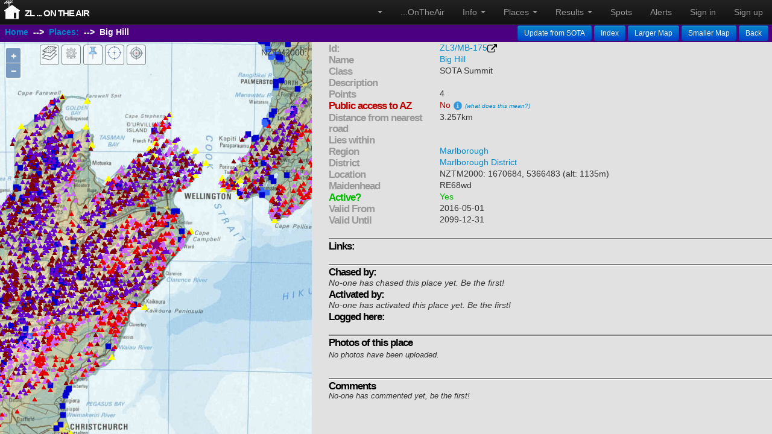

--- FILE ---
content_type: text/html; charset=utf-8
request_url: https://ontheair.nz/assets/ZL3_MB-175
body_size: 4260
content:

<!DOCTYPE html>
<html>
  <head>
    <meta name="viewport" content="width=device-width, initial-scale=1.0, maximum-scale=1.0, user-scalable=0">
    <meta name="apple-mobile-web-app-capable" content="yes">
    <script src="/assets/ol.js"></script>
    <script src="/handsontable/handsontable.full.min.js"></script>
    <link rel="stylesheet" href="/assets/ol.css" type="text/css">
    <link rel="stylesheet" href="/handsontable/handsontable.full.css" type="text/css">
<script>
if( /Android|webOS|iPhone|iPod|iPad|BlackBerry/i.test(navigator.userAgent))
{
 var ismobile=true;
} else {
 var ismobile=false;
}
</script>

    <script>
      
      
      
      
       var def_proj='EPSG:2193' 
       var def_layer='NZTM Topo 2019' 
      
      
    </script>

    <title>... On The Air</title>
    <link data-turbolinks-track="true" href="/assets/application-f6cb8d2a4cd336d035367d8295ab867a.css" media="all" rel="stylesheet" />
    <link href="/assets/application-f6cb8d2a4cd336d035367d8295ab867a.css" jquery-ui.mi="true" media="all" rel="stylesheet" />

    <script data-turbolinks-track="true" src="/assets/application-2097248d6b0693d0d095cae58365cfe4.js"></script>
    <meta content="authenticity_token" name="csrf-param" />
<meta content="HU4q0ZBLLQ1u5DAfY7fuuwDDEdmCXraMDWKWvqJlUzQ=" name="csrf-token" />
    <!--[if lt IE 9]>
<script src="http://html5shim.googlecode.com/svn/trunk/html5.js"></script>
<![endif]-->
 
    <meta name="google-site-verification" content="KIylIchG3986annyXGfxBNJ-qMOJCDG2tdcuUMFPoO0" />

</head>
 <body onload='site_init()' style="cursor: auto;"> 
  <form accept-charset="UTF-8" action="/redisplay" data-remote="true" id="thelink" method="post" name="selectform"><div style="display:none"><input name="utf8" type="hidden" value="&#x2713;" /></div>
    <div class="row">
     <input type="hidden" name="select"/>
     <input type="hidden" name="signed_in" value="false"/>
     <input type="hidden" name="selectname"/>
     <input type="hidden" name="selectx"/>
     <input type="hidden" name="selecty"/>
     <input type="hidden" name="selecttype"/>
     <input type="hidden" name="currentx"/>
     <input type="hidden" name="currenty"/>
     <input type="hidden" name="currentzoom"/>
    </div>
  </form>

       <header class="navbar navbar-fixed-top navbar-inverse">
      <div class="navbar-inner" style="font-size:0.8em">
<!--        <div class="container"> -->
        <div id="our_logo">
          <div id="rg-image">
            <img src='/assets/antenna32.png'>
          </div>
          <div id="rg-text">
            <a data-remote="true" href="/" id="logo" onclick="linkHandler(&#39;logo&#39;)">... On The Air</a>
          </div>
        </div>
          <nav>
            <ul class="nav pull-right" id="menus">
                <li id="fat-menu" class="dropdown">
                  <a href="#" class="dropdown-toggle" data-toggle="dropdown">
                     <span id="VK" style="display: none"><img class="flag" src='/assets/australia_flag_background_20.png'></span>
                     <span id="ZL" style="display: none"><img class="flag" src='/assets/new_zealand_flag_background_20.png'></span>
                     <b class="caret"></b>
                  </a>
                  <ul class="dropdown-menu">
                    <li><a data-remote="true" data-turbo-frame="_top" href="/dxcc/zl" onclick="map_switch_proj(&#39;2193&#39;);linkHandler(&#39;home_link&#39;);"><img alt="New zealand flag background 20" src="/assets/new_zealand_flag_background_20.png" /> ZL</a></li>
                    <li><a data-remote="true" data-turbo-frame="_top" href="/dxcc/vk" onclick="map_show_only_layer(&#39;OpenTopoMap&#39;); map_switch_proj(&#39;3857&#39;); map_current_proj = &#39;4326&#39;; map_current_projname = &#39;WGS&#39;; map_mpc.setProjection(ol.proj.get(&#39;EPSG:&#39;+map_current_proj)); map_current_projdp = 4; map_set_coord_format(); linkHandler(&#39;home_link&#39;);"><img alt="Australia flag background 20" src="/assets/australia_flag_background_20.png" /> VK</a></li>
                  </ul>
                </li>
                <li id="home_link"><a data-remote="true" href="/" id="home_link" onclick="linkHandler(&#39;home_link&#39;)">...OnTheAir</a></li>
                <li id="fat-menu" class="dropdown">
                  <a href="#" class="dropdown-toggle" data-toggle="dropdown">
                     Info <b class="caret"></b>
                  </a>
                  <ul class="dropdown-menu">
                    <li><a href="/assets/ontheair-users-guide.pdf" target="_blank">Users Guide</a></li>
                    <li class="divider"></li>
                      <li><a data-remote="true" href="/topics/1" id="about_link" onclick="linkHandler(&#39;about_link&#39;)">Alerts - Going Portable</a></li>
                      <li><a data-remote="true" href="/topics/42" id="about_link" onclick="linkHandler(&#39;about_link&#39;)">Awards</a></li>
                      <li><a data-remote="true" href="/topics/3" id="about_link" onclick="linkHandler(&#39;about_link&#39;)">Chat forums</a></li>
                      <li><a data-remote="true" href="/topics/32" id="about_link" onclick="linkHandler(&#39;about_link&#39;)">Just Testing</a></li>
                      <li><a data-remote="true" href="/topics/41" id="about_link" onclick="linkHandler(&#39;about_link&#39;)">Photos</a></li>
                      <li><a data-remote="true" href="/topics/35" id="about_link" onclick="linkHandler(&#39;about_link&#39;)">Spots - Spotted Portable</a></li>
                      <li><a data-remote="true" href="/topics/44" id="about_link" onclick="linkHandler(&#39;about_link&#39;)">Test ALERTs</a></li>
                      <li><a data-remote="true" href="/topics/43" id="about_link" onclick="linkHandler(&#39;about_link&#39;)">Test SPOTs</a></li>
                      <li><a data-remote="true" href="/topics/47" id="about_link" onclick="linkHandler(&#39;about_link&#39;)">Website - Acknowledgements</a></li>
                      <li><a data-remote="true" href="/topics/48" id="about_link" onclick="linkHandler(&#39;about_link&#39;)">Website - issues and bug reports</a></li>
                      <li><a data-remote="true" href="/topics/46" id="about_link" onclick="linkHandler(&#39;about_link&#39;)">Website - Privacy and Security</a></li>
                      <li><a data-remote="true" href="/topics/40" id="about_link" onclick="linkHandler(&#39;about_link&#39;)">ZLOTA - FAQ</a></li>
                      <li><a data-remote="true" href="/topics/45" id="about_link" onclick="linkHandler(&#39;about_link&#39;)">ZLOTA - Rules</a></li>
                      <li><a data-remote="true" href="/topics/4" id="about_link" onclick="linkHandler(&#39;about_link&#39;)">ZLOTA - What&#39;s New</a></li>
                  </ul>
                </li>



                <li id="fat-menu" class="dropdown">
                  <a href="#" class="dropdown-toggle" data-toggle="dropdown">
                     Places <b class="caret"></b>
                  </a>
                  <ul class="dropdown-menu">
                    <li><b>&nbsp;ZL...</b></li>
                    <li><a data-remote="true" href="/assets" id="places_link" onclick="linkHandler(&#39;places_link&#39;)">Places</a></li>
                    <li><a data-remote="true" href="/districts" id="district_link" onclick="linkHandler(&#39;district_link&#39;)">Districts</a></li>
                    <li><a data-remote="true" href="/regions" id="region_link" onclick="linkHandler(&#39;region_link&#39;)">Regions</a></li>
                    <li><a data-remote="true" href="/geology" id="geology_link" onclick="linkHandler(&#39;geology_link&#39;)">Geology</a></li>
                    <li class="divider"></li>                  
                    <li><b>&nbsp;VK...</b></li>
                    <li><a data-remote="true" href="/vkassets" id="vk" onclick="linkHandler(&#39;vk&#39;)">Places</a></li>
                  </ul>
                </li>

                <li id="fat-menu" class="dropdown">
                  <a href="#" class="dropdown-toggle" data-toggle="dropdown">
                     Results <b class="caret"></b>
                  </a>
                  <ul class="dropdown-menu">
                    <li><a data-remote="true" href="/recent" id="recent_link" onclick="linkHandler(&#39;recent_link&#39;)">Recent</a></li>
                    <li><a data-remote="true" href="/results" id="results_link" onclick="linkHandler(&#39;results_link&#39;)">Honour Rolls</a></li>
                    <li><a data-remote="true" href="/awards" id="awards_link" onclick="linkHandler(&#39;awards_link&#39;)">Awards</a></li>
                  </ul>
                </li>
                <li><a data-remote="true" href="/spots" id="spots_link" onclick="linkHandler(&#39;spots_link&#39;)">Spots</a></li>
                <li><a data-remote="true" href="/alerts" id="alerts_link" onclick="linkHandler(&#39;alerts_link&#39;)">Alerts</a></li>

                <li><a data-remote="true" href="/signin">Sign in</a></li>
                <li><a data-remote="true" href="/signup">Sign up</a></li>

            </ul>
          </nav>
<!--        </div>-->
      </div>
    </header>


   <div class="row-fluid">
   <div id="main_page" class="container-fluid"> 
   <div id="actionbar-full" class="span12"> </div>
   <div id="actionbar-push"> </div>
    <div id="left_panel" class="span5"> 
      <div id="map_map">
   <div id="page_status" style="z-index:1000;position:absolute;right:10px;"></div> 
   <div id="tooltip"></div>
</div>

    </div> 
    <div id="right_panel" class="span7"> 

      <script> 
  document.getElementById("page_status").innerHTML = '';
  document.body.classList.remove('loading');
  document.title = 'ZL ... On The Air';
  document.getElementById('logo').innerHTML='ZL ... On The Air';
</script>

<div id="actionbar" class="span7">
  <div id="crumbs">
    <a data-remote="true" href="/" id="home" onclick="linkHandler(&#39;home&#39;)">Home</a>
    &nbsp;--&gt;&nbsp;
    <a data-remote="true" href="/assets" id="assets" onclick="linkHandler(&#39;assets&#39;)">Places:</a>
    &nbsp;--&gt;&nbsp;
    <b>Big Hill</b>
  </div>

  <div id="controls">
      <a class="btn btn-small btn-primary" data-remote="true" href="/assets/ZL3_MB-175/refresh_sota" id="sota" onclick="linkHandler(&#39;sota&#39;)">Update from SOTA</a>
    <a class="btn btn-small btn-primary" data-remote="true" href="/assets" id="index" onclick="linkHandler(&#39;index&#39;)">Index</a>
          <span id="larger_map"><a class="btn btn-small btn-primary" href="#" onclick="site_bigger_map(); return false;">Larger Map</a></span>
      <span id="smaller_map"><a class="btn btn-small btn-primary" href="#" onclick="site_smaller_map(); return false;">Smaller Map</a></span>
      <span id="Back"><a class="btn btn-small btn-primary" data-remote="true" href="/?back=true" onclick="linkHandler(&#39;back&#39;)">Back</a></span>

  </div>
</div>

<div id="right_scroll">
  
      <!-- clear flash as if we use partials it won't clear itself -->


  <div class="erow" id="id">
    <div class="rowtitle">Id:</div>
      <div class="rowtext"><a href="https://www.sotadata.org.uk/en/summit/ZL3/MB-175" target="_blank">ZL3/MB-175</a><img src="/assets/external-link-symbol.png"></div>
  </div>

  <div class="erow" id="name">
    <div class="rowtitle">Name</div>
    <div class="rowtext"> 
      <a data-remote="true" href="/assets/ZL3_MB-175" id="asset" onclick="linkHandler(&#39;asset&#39;)">Big Hill</a>
    </div>
  </div>

  <div class="erow" id="class">
    <div class="rowtitle">Class</div>
    <div class="rowtext"> 
      SOTA Summit
    </div>
  </div>


  <div class="erow" id="description">
    <div class="rowtitle">Description</div>
    <div class="rowtext"> 
      
    </div>
  </div>

    <div class="erow" id="points">
      <div class="rowtitle">Points</div>
      <div class="rowtext"> 
        4
      </div>
    </div>


    <div class="erow" id="publicaccess" style='color:#bb0000'>
      <div class="rowtitle" style='color:#bb0000'>Public access to AZ</div>
      <div class="rowtext" >
        No <a data-remote="true" href="/posts/831/" id="link" onclick="linkHandler(&#39;home&#39;)"><img alt="Info" src="/assets/info.png" /></a>  
        <small><i><a data-remote="true" href="/posts/831/" id="link" onclick="linkHandler(&#39;home&#39;)">(what does this mean?)</a></i></small>
      </div>
    </div>



    <div class="erow" id="name">
      <div class="rowtitle">Distance from nearest road</div>
      <div class="rowtext"> 
        3.257km
      </div>
    </div>


  <div class="erow" id="lies_within">
    <div class="rowtitle">Lies within</div>
    <div class="rowtext"> 
        <ul style="list-style-type:none;padding:0;margin:0;">
        </ul>
    </div>
  </div>

    <div class="erow" id="region">
      <div class="rowtitle">Region</div>
      <div class="rowtext"> 
        <a data-remote="true" href="/regions/MB" id="region" onclick="linkHandler(&#39;region&#39;)">Marlborough </a>
      </div>
    </div>

    <div class="erow" id="district">
      <div class="rowtitle">District</div>
      <div class="rowtext"> 
        <a data-remote="true" href="/districts/MD4" id="district" onclick="linkHandler(&#39;district&#39;)">Marlborough District</a>
      </div>
    </div>



  <div class="erow" id="location">
    <div class="rowtitle">Location</div>
      <div class="rowtext"> NZTM2000: 1670684, 5366483 (alt: 1135m)  </div>
  </div>

  <div class="erow" id="maidenhead">
    <div class="rowtitle">Maidenhead</div>
      <div class="rowtext"> RE68wd </div>
  </div>



  <div class="erow" id="active" style=color:#00bb00>
    <div class="rowtitle" style=color:#00bb00>Active?</div>
    <div class="textext">Yes</div>
  </div>



    <div class="erow" id="doc">
      <div class="rowtitle">Valid From</div>
      <div class="textext">2016-05-01</div>
    </div>

    <div class="erow" id="doc">
      <div class="rowtitle">Valid Until</div>
      <div class="textext">2099-12-31</div>
    </div>


  <div class="erow">
    <div class="hrline">
      <hr noshade size="4">
    </div>
  </div>

  <div class="erow"><div class="sectiontitle_bold">Links:</div>&nbsp;        
  </div>

  <div id="showlinks">
  </div>


  <div class="erow">
    <div class="hrline">
      <hr noshade size="4">
    </div>
  </div>

  <div class="sectiontitle_bold">Chased by:</div>
  <div class="erow" id="chased_by">
      <i>No-one has chased this place yet. Be the first!</i><br/>

    
        
    
  </div> 

  <div class="sectiontitle_bold">Activated by:</div>
  <div class="erow" id="activated_by">
      <i>No-one has activated this place yet. Be the first!</i><br/>
  </div> 

  <div class="sectiontitle_bold">Logged here:</div>
  <div class="erow">
  </div>


  <div class="erow">
    <div class="hrline">
      <hr noshade size="4">
    </div>
  </div>

  <div class="sectiontitle_bold" style="margin-bottom: 4px">Photos of this place</div>
  <div class="erow">
      <p><i>No photos have been uploaded. </i></p>
    <div class="photo-bar" id="photo_box">
      <div style="width:1000%">
      </div>
    </div>
  </div>
  <div class="erow">
  </div>



  <div class="erow">
    <div class="hrline">
      <hr noshade size="4">
    </div>
  </div>

  <div class="sectiontitle_bold">Comments</div>
    <div class="erow" id="comment_box">
      <p><i>No-one has commented yet, be the first! </i></p>
    </div>


  <div class="erow">
  </div>
</div>

<script>
  document.getElementById('actionbar-full').innerHTML=document.getElementById('actionbar').innerHTML;
    if(map_map) {
      if (map_map.getView().getProjection().code_!='EPSG:2193') {
        //Switch to web-mercator / opentopomap for overseas sites
        map_show_only_layer('NZTM Topo 2019');
        map_switch_proj('2193');
        //switch coordinate display to WGS long/lat
        map_current_proj = '2193';
        map_current_projname = 'NZTM';
        map_mpc.setProjection(ol.proj.get('EPSG:'+map_current_proj));
        map_current_projdp = 0;
        map_set_coord_format();
      }
    }

  place_init('POINT (173.8515 -41.8504)',  0, site_purple_star);
    place_init('MULTIPOLYGON(((173.852270390356 -41.8490981253828,173.852270390356 -41.8492590983978,173.85146552528 -41.8492590983978,173.85146552528 -41.8495810444279,173.851304552265 -41.8495810444279,173.851304552265 -41.8499029904579,173.85114357925 -41.8499029904579,173.85114357925 -41.850063963473,173.850982606235 -41.850063963473,173.850982606235 -41.850224936488,173.85082163322 -41.850224936488,173.85082163322 -41.8510298015632,173.85114357925 -41.8510298015632,173.85114357925 -41.8511907745782,173.851626498296 -41.8511907745782,173.851626498296 -41.8513517475933,173.852592336386 -41.8513517475933,173.852592336386 -41.8508688285482,173.852270390356 -41.8508688285482,173.852270390356 -41.8507078555331,173.852109417341 -41.8507078555331,173.852109417341 -41.8503859095031,173.852270390356 -41.8503859095031,173.852270390356 -41.850224936488,173.852109417341 -41.850224936488,173.852109417341 -41.850063963473,173.852270390356 -41.850063963473,173.852270390356 -41.8499029904579,173.852753309401 -41.8499029904579,173.852753309401 -41.8494200714128,173.852914282416 -41.8494200714128,173.852914282416 -41.8490981253828,173.852270390356 -41.8490981253828)))',  1,site_az_style);

  function editlinks() {
    if (document.getElementById('showlinks').style.display=="none") {
      document.getElementById('showlinks').style.display="block";
      document.getElementById('editlinks').style.display="none";
    } else {
      document.getElementById('showlinks').style.display="none";
      document.getElementById('editlinks').style.display="block";
    }
  }
</script>



    </div> 
    <div class="clear"></div> 
  </div>
  </div>
<div class="spinner_modal"></div>
</body>

</html>
